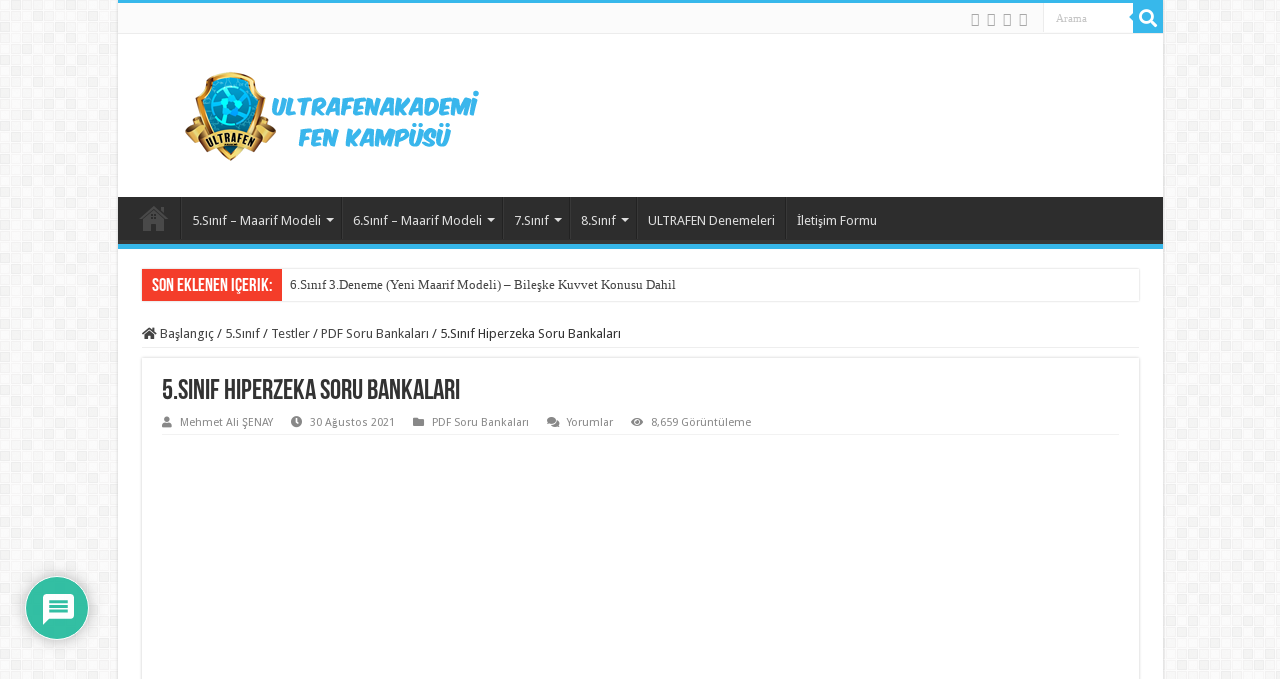

--- FILE ---
content_type: text/html; charset=UTF-8
request_url: https://ultrafenakademi.com/wp-admin/admin-ajax.php
body_size: -164
content:
{"post_id":12390,"counted":true,"storage":{"name":["pvc_visits[0]"],"value":["1764666336b12390"],"expiry":[1764666336]},"type":"post"}

--- FILE ---
content_type: text/html; charset=utf-8
request_url: https://www.google.com/recaptcha/api2/aframe
body_size: 267
content:
<!DOCTYPE HTML><html><head><meta http-equiv="content-type" content="text/html; charset=UTF-8"></head><body><script nonce="cDVkNQFVmLoasA09-D-xSQ">/** Anti-fraud and anti-abuse applications only. See google.com/recaptcha */ try{var clients={'sodar':'https://pagead2.googlesyndication.com/pagead/sodar?'};window.addEventListener("message",function(a){try{if(a.source===window.parent){var b=JSON.parse(a.data);var c=clients[b['id']];if(c){var d=document.createElement('img');d.src=c+b['params']+'&rc='+(localStorage.getItem("rc::a")?sessionStorage.getItem("rc::b"):"");window.document.body.appendChild(d);sessionStorage.setItem("rc::e",parseInt(sessionStorage.getItem("rc::e")||0)+1);localStorage.setItem("rc::h",'1764579939281');}}}catch(b){}});window.parent.postMessage("_grecaptcha_ready", "*");}catch(b){}</script></body></html>